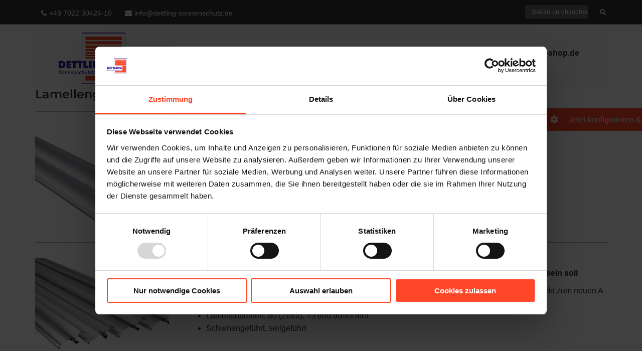

--- FILE ---
content_type: text/css; charset=utf-8
request_url: https://www.dettling-sonnenschutz.de/wp-content/cache/min/1/wp-content/assets/custom.css?ver=1768904438
body_size: -115
content:
@charset "UTF-8";ul.topnav li.extracontent{display:none!important}ul.topnav li.opening{display:none!important}#header.sticky #logo{width:10%}#dropdown .level-1>li>a{font-weight:800}.header-inner{background-color:rgba(250,250,250,.5)}